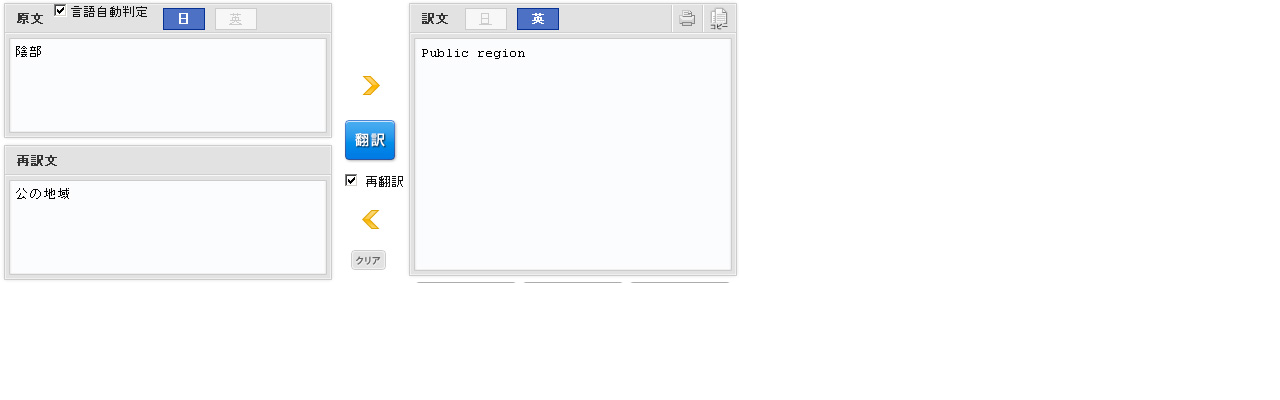

--- FILE ---
content_type: text/html
request_url: http://iddm.biz/public3.html
body_size: 487
content:
<!DOCTYPE html PUBLIC "-//W3C//DTD XHTML 1.0 Transitional//EN"
    "http://www.w3.org/TR/xhtml1/DTD/xhtml1-transitional.dtd">
<html xmlns="http://www.w3.org/1999/xhtml" id="sixapart-standard">
<body id="uploaded-image-popup" class="popup" style="margin: 0;padding: 0;">
<div id="popup-container">
    <div id="popup-container">
        <img src="http://iddm.biz/2013/04/08/public.jpg" width="739" height="283" style="margin: 0;padding: 0;border: 0;" />
    </div>
</div>
</body>
</html>
